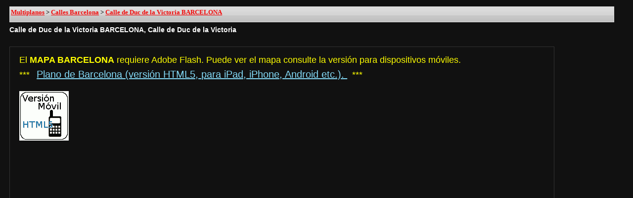

--- FILE ---
content_type: text/html
request_url: http://www.multiplanos.com/calles/barcelona/calle-de-duc-de-la-victoria-barcelona.html
body_size: 2126
content:
<!DOCTYPE html PUBLIC "-//W3C//DTD XHTML 1.1//EN" "http://www.w3.org/TR/xhtml11/DTD/xhtml11.dtd">
<html xmlns="http://www.w3.org/1999/xhtml" xml:lang="es" lang="es" xmlns:og="http://ogp.me/ns#">
<head>
<title>Calle de Duc de la Victoria BARCELONA, Calle de Duc de la Victoria | BARCELONA Multiplanos</title>
<meta name="keywords" content="Calle de Duc de la Victoria BARCELONA, Calle de Duc de la Victoria, Duc de la Victoria BARCELONA, Cataluña, Catalunya, callejero Barcelona, mapa de Barcelona" />
<meta name="description" content="Calle de Duc de la Victoria BARCELONA, Calle de Duc de la Victoria | BARCELONA Multiplanos" />
<meta name="og:title" content="Calle de Duc de la Victoria BARCELONA, Calle de Duc de la Victoria | BARCELONA Multiplanos" />
<meta name="og:description" content="Calle de Duc de la Victoria BARCELONA, Calle de Duc de la Victoria | BARCELONA Multiplanos" />
<meta http-equiv="Content-Type" content="text/html; charset=ISO-8859-1" />
<link rel="shortcut icon" href="/calles/barcelona/favicon.ico" title="callejero barcelona"/>
<link rel="stylesheet" href="/css/mapa.css" type="text/css" media="all" />
<link rel="canonical" href="http://www.multiplanos.com/calles/barcelona/calle-de-duc-de-la-victoria-barcelona.html" title="Calle de Duc de la Victoria BARCELONA"/>
<meta name="date" content="2014-06-01" />
<meta name="DC.date" content="2014-06-01" />
<meta name="geo.region" content="ES-CT" />
<meta name="geo.placename" content="Calle de Duc de la Victoria, BARCELONA, CATALUNYA" />
<meta name="geo.position" content="41.4;2.16" />
<meta name="ICBM" content="41.4, 2.16" />
<link rel="start" type="text/html" href="/calles/index.html" title="Calles Ciudades" />
<link rel="index" type="text/html" href="/calles/barcelona/index.html" title="Calles Barcelona" />
<link rel="prev" type="text/html" href="/calles/barcelona/calle-de-dublin-barcelona.html" title="Calle de Dublin BARCELONA" />
<link rel="next" type="text/html" href="/calles/barcelona/passatge-duc-de-la-victoria-barcelona.html" title="Passatge Duc de la Victoria BARCELONA" />
</head>

<body class="cuerpoHtml fondoN">
<div id="navegacion-mapa-barcelona" class="navegacion mapa barcelona">
 <a href="/" title="callejero" rel="multiplanos">Multiplanos</a> > 
 <a href="/calles/barcelona/index.html" rel="calles barcelona" title="calles barcelona">Calles Barcelona</a> > 
 <a href="/calles/barcelona/calle-de-duc-de-la-victoria-barcelona.html" rel="Calle de Duc de la Victoria BARCELONA" title="Calle de Duc de la Victoria BARCELONA"><strong>Calle de Duc de la Victoria BARCELONA</strong></a>
</div>	
<h1 class="callejero barcelona">Calle de Duc de la Victoria BARCELONA, Calle de Duc de la Victoria</h1>

<div>
<br />

<!--[if IE]>
<iframe class="ventana_callejero" src="http://www.multiplanos.com/plano-callejero/barcelona/mapa.html?paramId=512" frameborder="0"></iframe>
<![endif]-->

<!--[if !IE]> -->
<object type="text/html"
id="calle-de-duc-de-la-victoria-barcelona"
class="ventana_callejero"
data="http://www.multiplanos.com/plano-callejero/barcelona/mapa.html?paramId=512" >
	<img src="/miniaturas/mini/barcelona.jpg" alt="mapa barcelona" longdesc="http://www.multiplanos.com/plano-barcelona/" />
</object>
<!-- <![endif]-->

</div>
<p>
<em>Calle de Duc de la Victoria BARCELONA</em>
Para mas informacion sobre otros planos y mapas puede consultar en www.multiplanos.com. 
Tags: 
	<ul>
		<li>Calle de Duc de la Victoria</li>
		<li>Calle de Duc de la Victoria BARCELONA</li>
		<li>MAPA</li>
		<li>PLANO</li>
		<li>CALLE</li>
		<li>AVENIDA</li>
		<li>PLAZA</li>
		<li><a rel="tag" href="/tag/barcelona/" title="BARCELONA"><strong>BARCELONA</strong></a></li>
		<li>CATALUNYA</li>
		<li>CALLEJERO</li>
		<li>MAPAS</li>
		<li>MAPAS</li>
	</ul>

<br />
</p>

<p></p>
<dl>
	<dt>
		<span><strong>Calle de Duc de la Victoria BARCELONA</strong></span>
	</dt>
	<dd>
		<a href="calle-de-duc-de-la-victoria-barcelona.html">calle-de-duc-de-la-victoria-barcelona.html</a>
	</dd>
</dl>

<hr />
<h2><em>CALLEJERO BARCELONA</em> - <span>Algunas calles, avenidas, plazas o travesías próximas a: <em>Calle de Duc de la Victoria BARCELONA</em></span></h2>
<p></p>

	<div>
	<dl><dt>
<span><strong>Arcs BARCELONA</strong></span>
</dt>
<dd>
<a href="calle-de-arcs-barcelona.html" title="Calle de Arcs BARCELONA">Calle de Arcs BARCELONA</a>
</dd>
<dt>
<span><strong>Catedral BARCELONA</strong></span>
</dt>
<dd>
<a href="avenida-catedral-barcelona.html" title="Avenida Catedral BARCELONA">Avenida Catedral BARCELONA</a>
</dd>
<dt>
<span><strong>Bot BARCELONA</strong></span>
</dt>
<dd>
<a href="calle-de-bot-barcelona.html" title="Calle de Bot BARCELONA">Calle de Bot BARCELONA</a>
</dd>
<dt>
<span><strong>Canuda BARCELONA</strong></span>
</dt>
<dd>
<a href="calle-la-canuda-barcelona.html" title="Calle la Canuda BARCELONA">Calle la Canuda BARCELONA</a>
</dd>
<dt>
<span><strong>Capellans BARCELONA</strong></span>
</dt>
<dd>
<a href="calle-de-capellans-barcelona.html" title="Calle de Capellans BARCELONA">Calle de Capellans BARCELONA</a>
</dd>
<dt>
<span><strong>Curuculla BARCELONA</strong></span>
</dt>
<dd>
<a href="calle-de-curuculla-barcelona.html" title="Calle de Curuculla BARCELONA">Calle de Curuculla BARCELONA</a>
</dd>
<dt>
<span><strong>Duc de la Victoria BARCELONA</strong></span>
</dt>
<dd>
<a href="passatge-duc-de-la-victoria-barcelona.html" title="Passatge Duc de la Victoria BARCELONA">Passatge Duc de la Victoria BARCELONA</a>
</dd>
<dt>
<span><strong>Duran i Blas BARCELONA</strong></span>
</dt>
<dd>
<a href="calle-de-duran-i-blas-barcelona.html" title="Calle de Duran i Blas BARCELONA">Calle de Duran i Blas BARCELONA</a>
</dd>
<dt>
<span><strong>Montsio BARCELONA</strong></span>
</dt>
<dd>
<a href="calle-de-montsio-barcelona.html" title="Calle de Montsio BARCELONA">Calle de Montsio BARCELONA</a>
</dd>
<dt>
<span><strong>Duc de la Victoria BARCELONA</strong></span>
</dt>
<dd>
<a href="passatge-duc-de-la-victoria-barcelona.html" title="Passatge Duc de la Victoria BARCELONA">Passatge Duc de la Victoria BARCELONA</a>
</dd>
<dt>
<span><strong>Petritxol BARCELONA</strong></span>
</dt>
<dd>
<a href="calle-de-petritxol-barcelona.html" title="Calle de Petritxol BARCELONA">Calle de Petritxol BARCELONA</a>
</dd>
<dt>
<span><strong>Pino BARCELONA</strong></span>
</dt>
<dd>
<a href="calle-de-pino-barcelona.html" title="Calle de Pino BARCELONA">Calle de Pino BARCELONA</a>
</dd>
<dt>
<span><strong>Pla de La Seu BARCELONA</strong></span>
</dt>
<dd>
<a href="calle-de-pla-de-la-seu-barcelona.html" title="Calle de Pla de La Seu BARCELONA">Calle de Pla de La Seu BARCELONA</a>
</dd>
<dt>
<span><strong>Carles Pi i Sunyer BARCELONA</strong></span>
</dt>
<dd>
<a href="plaza-carles-pi-i-sunyer-barcelona.html" title="Plaza Carles Pi i Sunyer BARCELONA">Plaza Carles Pi i Sunyer BARCELONA</a>
</dd>
<dt>
<span><strong>Curuculla BARCELONA</strong></span>
</dt>
<dd>
<a href="plaza-curuculla-barcelona.html" title="Plaza Curuculla BARCELONA">Plaza Curuculla BARCELONA</a>
</dd>
<dt>
<span><strong>Nova BARCELONA</strong></span>
</dt>
<dd>
<a href="plaza-nova-barcelona.html" title="Plaza Nova BARCELONA">Plaza Nova BARCELONA</a>
</dd>
<dt>
<span><strong>Seu BARCELONA</strong></span>
</dt>
<dd>
<a href="plaza-seu-barcelona.html" title="Plaza Seu BARCELONA">Plaza Seu BARCELONA</a>
</dd>
<dt>
<span><strong>Portaferrissa Boters BARCELONA</strong></span>
</dt>
<dd>
<a href="calle-de-portaferrissa-boters-barcelona.html" title="Calle de Portaferrissa Boters BARCELONA">Calle de Portaferrissa Boters BARCELONA</a>
</dd>
<dt>
<span><strong>Rambla BARCELONA</strong></span>
</dt>
<dd>
<a href="calle-la-rambla-barcelona.html" title="Calle la Rambla BARCELONA">Calle la Rambla BARCELONA</a>
</dd>
<dt>
<span><strong>Ripoll BARCELONA</strong></span>
</dt>
<dd>
<a href="calle-de-ripoll-barcelona.html" title="Calle de Ripoll BARCELONA">Calle de Ripoll BARCELONA</a>
</dd>
<dt>
<span><strong>Roca BARCELONA</strong></span>
</dt>
<dd>
<a href="calle-de-roca-barcelona.html" title="Calle de Roca BARCELONA">Calle de Roca BARCELONA</a>
</dd>
<dt>
<span><strong>Sagristans BARCELONA</strong></span>
</dt>
<dd>
<a href="calle-de-sagristans-barcelona.html" title="Calle de Sagristans BARCELONA">Calle de Sagristans BARCELONA</a>
</dd>
</dl>
	</div>

<hr />	
<a rel="prev" href="/calles/barcelona/calle-de-dublin-barcelona.html" title="Calle de Dublin BARCELONA" accesskey="p">Calle de Dublin BARCELONA</a>
<a rel="next" href="/calles/barcelona/passatge-duc-de-la-victoria-barcelona.html" title="Passatge Duc de la Victoria BARCELONA" accesskey="n">Passatge Duc de la Victoria BARCELONA</a>
<hr />	

<noscript>
<div>
<div>Calles de Barcelona: Calle de Duc de la Victoria BARCELONA</div>
<a href="http://www.multiplanos.com/plano-callejero/barcelona/index.html" class="Plano Barcelona">Plano Barcelona</a>
<h5 class="date">2014-06-01T09:10:00.00+01:00</h5> 
<div>Multiplanos: Calle de Duc de la Victoria BARCELONA</div>
</div>	
</noscript>
</body>
</html>

--- FILE ---
content_type: text/html
request_url: http://www.multiplanos.com/plano-callejero/barcelona/mapa.html?paramId=512
body_size: 1721
content:
<!DOCTYPE html PUBLIC "-//W3C//DTD XHTML 1.1//EN" "http://www.w3.org/TR/xhtml11/DTD/xhtml11.dtd">
<html xmlns="http://www.w3.org/1999/xhtml" xmlns:g="http://base.google.com/ns/1.0" xml:lang="es" lang="es">
<head>
<title>Mapa de Barcelona | Multiplanos</title>
<meta name="keywords" content="mapa-barcelona, plano-barcelona, callejero-barcelona, mapa, callejero, barcelona" />
<meta name="description" content="Mapa de Barcelona | Multiplanos. Mapa del centro de la ciudad BCN."/>
<link rel="shortcut icon" href="/mapa/favicon.ico" />
<meta http-equiv="Content-Type" content="text/html; charset=UTF-8" /> 
<link rel="start" type="text/html" href="http://www.multiplanos.com/index.html" title="Mapa Barcelona" />
<link rel="canonical" href="http://www.multiplanos.com/plano-callejero/barcelona/index.html" />
<link rel="stylesheet" href="/css/mapa.css" type="text/css" media="all" />
<meta name="geo.region" content="ES-CT" />
<meta name="geo.placename" content="Barcelona" />
<meta name="geo.position" content="41.38;2.16" />
<meta name="ICBM" content="41.38, 2.16" />
<meta name="date" content="2014-06-01" />
<meta name="DC.date" content="2014-06-01" />
<link rel="index" type="text/html" href="http://www.multiplanos.com/plano-callejero/index.html" title="Mapa Barcelona" />
<link rel="author" href="https://plus.google.com/102964681872723159731/about"/>
</head>
<body class="cuerpoHtml fondoN">
<div class="txt">
<h1>Callejero de la ciudad de Barcelona, indice de calles detallado del centro de la ciudad | BCN</h1>
<p>
Callejero Mapa centro, <em>Mapa Callejero</em> ciudad, Callejero calles, Callejero plazas, Callejero Barcelona La Diagonal, Abadessa, Meridiana, Mallorca, Almería, avenidas de la ciudad, 
Callejero <strong>Barcelona</strong>, Planos del centro ciudad, mapa guia, mapa Guía de BCN, Abadessa, Meridiana, Mallorca, Almería, Glories Catalanes, Les Corts, Gibraltar, Hispanidad, 
Malaga, Mar, Moli, Mercat, Callejero BCN, mapa callejero Barna, <strong>mapa callejero</strong> Ciudad, mapa callejero centro, callejero de BCN, Mapa de BCN, plano de BCN, 
</p>
<p class="tags">
Mapa, Barcelona, centro, callejero, guia, urbana, plano, digital, calles, avenidas, plazas, carreteras, viales, centro histórico, puerto, playa, BCN, 
</p>
<div xml:lang="es">MAPA BARCELONA</div>
<div xml:lang="en">BARCELONA STREET MAP</div>
<div xml:lang="fr">PLAN DE LA VILLE DE BARCELONA</div>
<img alt="Plano Mapa BARCELONA" title="PLANO BARCELONA" src="/miniaturas/mini/barcelona.jpg" longdesc="/plano-barcelona/" />
<strong>MAPA BARCELONA</strong>
<em>MAPA BARCELONA CENTRO, MAPA BARCELONA CIUDAD</em>
<noscript>
<div class="mapa barcelona"> 
<h1>Mapa de Barcelona</h1>
</div>
<div class="mensaje"> 
<p>Callejero Barcelona, Mapa Barcelona | Multiplanos Barcelona</p>
</div>
<div class="plano callejero"> 
<a href="/plano-barcelona/" rel="plano barcelona">Plano Barcelona</a>
</div>
<h5 class="date">2014-06-01T20:01:00.00+01:00</h5>
</noscript> 
</div> 
 <div class="plano barcelona">
</div>
<div class="mapa Barcelona">
<div class="callejero_multiplanos2">

<object 
type="application/x-shockwave-flash"
data="callejero-barcelona.swf"
width="956" 
height="590" 
id="mapa-barcelona-flash">
<param name="allowScriptAccess" value="sameDomain" />
<param name="movie" value="callejero-barcelona.swf" />
<param name="quality" value="high" />
<param name="bgcolor" value="#111111" />
<param name="wmode" value="transparent" />
 <div class="plano barcelona">

 	<span class="mensaje_flash">El <strong>MAPA BARCELONA</strong> requiere Adobe Flash. Puede ver el mapa consulte la versión para dispositivos móviles.</span>
	<br/>
	<span class="mensaje_flash">***&nbsp;&nbsp;</span>
		<a href="http://www.multiplanos.es/mapa/catalunya/barcelona/movil/index.html" title="Plano de Barcelona version movil" class="mensaje_flash2">
		Plano de Barcelona (versión HTML5, para iPad, iPhone, Android etc.).
		</a>
	<span class="mensaje_flash">&nbsp;&nbsp;***</span>
	<br /><br />
	<a href="http://www.multiplanos.es/mapa/catalunya/barcelona/movil/index.html" title="Plano de Barcelona version movil">
		<img src="/miniaturas/mobile-version.png" />
	</a>
	
</object>

</div> 
</div> 

</body>
</html>

--- FILE ---
content_type: text/css
request_url: http://www.multiplanos.com/css/mapa.css
body_size: 5215
content:
/**
 * CSS Reset
 * From Blueprint reset.css
 * http://blueprintcss.googlecode.com
 */
html, body, div, span, object, iframe, h1, h2, h3, h4, h5, h6, p, blockquote, pre, a, abbr, acronym, address, code, del, dfn, em, img, q, dl, dt, dd, fieldset, form, label, legend, table, caption, tbody, tfoot, thead, tr, th, td {margin:0;padding:0;border:0;font-weight:inherit;font-style:inherit;font-size:100%;font-family:inherit;vertical-align:baseline;}
body {line-height:1.5;}
table {border-collapse:separate;border-spacing:10px;}
caption, th, td {text-align:left;font-weight:normal;}
table, td, th {vertical-align:middle;}
blockquote:before, blockquote:after, q:before, q:after {content:"";}
blockquote, q {quotes:"" "";}
a img {border:none;}

.mensaje_flash{font-size:18px; color:yellow}
.mensaje_flash2{font-size:20px; color:blue}


.navegacion{background-image:url('./toolbar.png');
			filter:alpha(opacity=95);opacity:.95;
			font-family:verdana;
			background-color: #E5E5E5;
			text-decoration:none;
			color:#111111;
			/*font-size:14px;*/
			font-weight:bold;
			border: 1px solid #E5E5E5;
			padding: 2px;
			height: 26px;
			width: 98%;}
.navegacion>a:visited {
	color: #202020;
    background-color: transparent;
	filter:alpha(opacity=60);opacity:.60;	
}
.navegacion>a:active {
	color: #202020;
    background-color: transparent;
	filter:alpha(opacity=60);opacity:.60;	
}
.navegacion>a:hover{
	color: #404040;
    background-color: white;
	filter:alpha(opacity=60);opacity:.60;
}
.navegacion>a:link{
	color: #FF0808;
    background-color: transparent;
}
			
			
			
.cuerpoHtml{background-color: #111111;}
.fondoN{position:relative;color:#FEFEFE;}
div.txt{display:none;z-index:-9999;}

body {
    font-family: "Lucida Grande", Verdana, Geneva, Lucida, Arial, Helvetica, sans-serif;
    font-size: 80%;
    color: #222;
    background: #fff;
    margin: 1em 1.5em;
}
pre, code {
    margin: 1.5em 0;
    white-space: pre;
}
pre, code {
    font: 1em 'andale mono', 'lucida console', monospace;
    line-height:1.5;
}
a[href] {
    /*color: #436976;*/
	color: #83D9F6;
    background-color: transparent;
}
h1, h2, h3, h4, h5, h6 {
    color: #003a6b;
    background-color: transparent;
    font: 100% 'Lucida Grande', Verdana, Geneva, Lucida, Arial, Helvetica, sans-serif;
    margin: 0;
    padding-top: 0.5em;
}
h1 {
    font-size: 110%;
	font-weight: bold;
    margin-bottom: 0.5em;
	color: #FFFFFF;
    /*border-bottom: 1px solid #fcb100;*/
}
h2 {
    font-size: 120%;
    margin-bottom: 0.5em;
    border-bottom: 1px solid #aaa;
}
h3 {
    font-size: 110%;
    margin-bottom: 0.5em;
    text-decoration: underline;
}
h4 {
    font-size: 100%;
    margin-bottom: 0.5em;
    border-bottom: 1px solid #aaa;	
}
h5 {
    font-size: 100%;
    font-weight: bold;
}
h6 {
    font-size: 80%;
    font-weight: bold;
}

/**
 * Map Examples Specific
 */
.mapaMovil {
    width: 280px;
    height: 256px;
    border: 1px solid #ccc;
}

.mapaMovil230 {
    width: 230px;
    height: 256px;
    border: 1px solid #ccc;
}

#tags {
    display: none;
}

.ventana_callejero{width:1100px;height:665px;border:1px solid #333333;}
.ventana_maxima{width:98%;height:800px;border:0px solid #333333;}


em
{
	font-weight: bold;
	/*color: #FFFFAA;*/
	color: #83D9F6;
}

h2
{
	color: white;
}

div.preloader
{
	position:relative;
	width:300px;
	color:#FEFEFE;
	padding:50px;
	border:1px solid #444444;filter:alpha(opacity=70);
	opacity:.70;
	background-color:black;
}

.miniatura2{ background-image:url('/miniaturas/mini/miniciudadesopt.png');text-decoration:none;display:block;font-size:6;height: 50px;width: 50px;}
.miniatura2:link {padding:5px;text-decoration:none;text-align:center;vertical-align:middle;border:0px solid #FEFEFE;width:50px;height:50px;background-color:#FFFFFF;}
.miniatura2:visited {padding:5px;text-decoration:none;text-align:center;vertical-align:middle;border:0px solid #FEFEFE;width:50px;height:50px;background-color:#FFFFFF;}
.miniatura2:active {text-decoration:none;color:#FEFEFE;}
.miniatura2:hover {font-size:24;font-weight:bold;color:#FEFEFE;border:2px solid red;}

.barcelona{background-position:0px 0px;}
.bilbao{background-position:-50px 0px;}
.cintruenigo{background-position:-100px 0px;}
.donostia{background-position:-150px 0px;}
.estella{background-position:-200px 0px;}
.logrono{background-position:-250px 0px;}
.lugares-pamplona{background-position:-300px 0px;}
.milagro{background-position:-350px 0px;}
.navarra{background-position:-400px 0px;}
.pamplona{background-position:-450px 0px;}
.peralta{background-position:-500px 0px;}
.sanguesa{background-position:-550px 0px;}
.tafalla{background-position:-600px 0px;}
.tudela{background-position:-650px 0px;}
.vitoria-gasteiz{background-position:-700px 0px;}
.cadreita{background-position:-750px 0px;}
.olite{background-position:-800px 0px;}
.castejon{background-position:-850px 0px;}
.corella{background-position:-900px 0px;}
.la-rioja{background-position:-950px 0px;}
.barcelona-movil{background-position:-1000px 0px;}
.madrid{background-position:-1050px 0px;}
.zaragoza{background-position:-1100px 0px;}
.barcelona-desktop{background-position:-1150px 0px;}
.version-movil{background-position:-1200px 0px;}
.soria{background-position:-1250px 0px;}